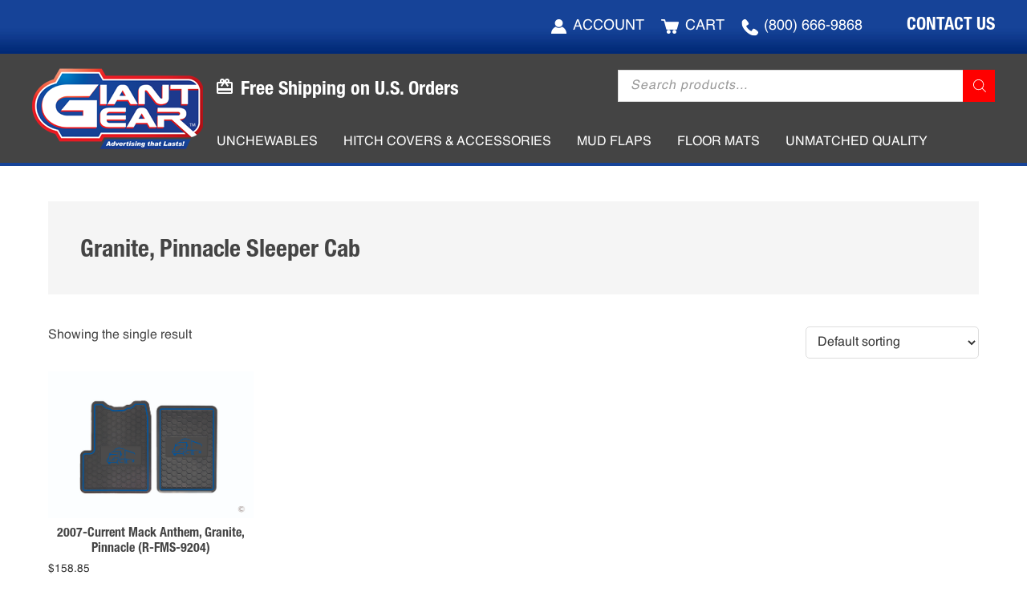

--- FILE ---
content_type: text/css
request_url: https://www.giantgearusa.com/wp-content/cache/min/1/wp-content/themes/Giant-Gear/style.css?ver=1767919360
body_size: 9355
content:
@font-face{font-display:swap;font-family:'Icon';src:url(../../../../../../themes/Giant-Gear/fonts/Icon.eot);src:url('../../../../../../themes/Giant-Gear/fonts/Icon.eot?#iefix') format('embedded-opentype'),url(../../../../../../themes/Giant-Gear/fonts/Icon.woff) format('woff'),url(../../../../../../themes/Giant-Gear/fonts/Icon.ttf) format('truetype'),url('../../../../../../themes/Giant-Gear/fonts/Icon.svg#Icon') format('svg');font-weight:400;font-style:normal}@font-face{font-display:swap;font-family:"Helvetica Neue Bold Condensed";src:url(../../../../../../themes/Giant-Gear/fonts/cbbc177451c9585d9ce65c274ef80c29.eot);src:url("../../../../../../themes/Giant-Gear/fonts/cbbc177451c9585d9ce65c274ef80c29.eot?#iefix") format("embedded-opentype"),url(../../../../../../themes/Giant-Gear/fonts/cbbc177451c9585d9ce65c274ef80c29.woff2) format("woff2"),url(../../../../../../themes/Giant-Gear/fonts/cbbc177451c9585d9ce65c274ef80c29.woff) format("woff"),url(../../../../../../themes/Giant-Gear/fonts/cbbc177451c9585d9ce65c274ef80c29.ttf) format("truetype"),url("../../../../../../themes/Giant-Gear/fonts/cbbc177451c9585d9ce65c274ef80c29.svg#Helvetica Neue Bold Condensed") format("svg")}@font-face{font-display:swap;font-family:'Conv_Helvetica';src:url(../../../../../../themes/Giant-Gear/fonts/Helvetica.eot);src:local('☺'),url(../../../../../../themes/Giant-Gear/fonts/Helvetica.woff) format('woff'),url(../../../../../../themes/Giant-Gear/fonts/Helvetica.ttf) format('truetype'),url(../../../../../../themes/Giant-Gear/fonts/Helvetica.svg) format('svg');font-weight:400;font-style:normal}@font-face{font-display:swap;font-family:'Conv_Helvetica-Bold';src:url(../../../../../../themes/Giant-Gear/fonts/Helvetica-Bold.eot);src:local('☺'),url(../../../../../../themes/Giant-Gear/fonts/Helvetica-Bold.woff) format('woff'),url(../../../../../../themes/Giant-Gear/fonts/Helvetica-Bold.ttf) format('truetype'),url(../../../../../../themes/Giant-Gear/fonts/Helvetica-Bold.svg) format('svg');font-weight:400;font-style:normal}@font-face{font-display:swap;font-family:'Conv_Helvetica-Oblique';src:url(../../../../../../themes/Giant-Gear/fonts/Helvetica-Oblique.eot);src:local('☺'),url(../../../../../../themes/Giant-Gear/fonts/Helvetica-Oblique.woff) format('woff'),url(../../../../../../themes/Giant-Gear/fonts/Helvetica-Oblique.ttf) format('truetype'),url(../../../../../../themes/Giant-Gear/fonts/Helvetica-Oblique.svg) format('svg');font-weight:400;font-style:normal}@font-face{font-display:swap;font-family:'Conv_Helvetica-BoldOblique';src:url(../../../../../../themes/Giant-Gear/fonts/Helvetica-BoldOblique.eot);src:local('☺'),url(../../../../../../themes/Giant-Gear/fonts/Helvetica-BoldOblique.woff) format('woff'),url(../../../../../../themes/Giant-Gear/fonts/Helvetica-BoldOblique.ttf) format('truetype'),url(../../../../../../themes/Giant-Gear/fonts/Helvetica-BoldOblique.svg) format('svg');font-weight:400;font-style:normal}@font-face{font-display:swap;font-family:'Conv_HelveticaNeue-Medium';src:url(../../../../../../themes/Giant-Gear/fonts/HelveticaNeue-Medium.eot);src:local('☺'),url(../../../../../../themes/Giant-Gear/fonts/HelveticaNeue-Medium.woff) format('woff'),url(../../../../../../themes/Giant-Gear/fonts/HelveticaNeue-Medium.ttf) format('truetype'),url(../../../../../../themes/Giant-Gear/fonts/HelveticaNeue-Medium.svg) format('svg');font-weight:400;font-style:normal}article,aside,details,figcaption,figure,footer,header,hgroup,main,nav,section,summary{display:block}audio,canvas,video{display:inline-block}audio:not([controls]){display:none;height:0}[hidden]{display:none}html{font-family:sans-serif;-ms-text-size-adjust:100%;-webkit-text-size-adjust:100%}body{margin:0}a:focus{outline:thin dotted}a:active,a:hover{outline:0}h1{font-size:2em;margin:.67em 0}abbr[title]{border-bottom:1px dotted}b,strong{font-weight:700}dfn{font-style:italic}hr{-moz-box-sizing:content-box;box-sizing:content-box;height:0}mark{background:#ff0;color:#000}code,kbd,pre,samp{font-family:monospace,serif;font-size:1em}pre{white-space:pre-wrap}q{quotes:"\201C" "\201D" "\2018" "\2019"}small{font-size:80%}sub,sup{font-size:75%;line-height:0;position:relative;vertical-align:baseline}sup{top:-.5em}sub{bottom:-.25em}img{border:0}svg:not(:root){overflow:hidden}figure{margin:0}fieldset{border:1px solid silver;margin:0 2px;padding:.35em .625em .75em}legend{border:0;padding:0}button,input,select,textarea{font-family:inherit;font-size:100%;margin:0}button,input{line-height:normal}button,select{text-transform:none}button,html input[type="button"],input[type="reset"],input[type="submit"]{-webkit-appearance:button;cursor:pointer}button[disabled],html input[disabled]{cursor:default}input[type="checkbox"],input[type="radio"]{box-sizing:border-box;padding:0}input[type="search"]{-webkit-appearance:textfield;-moz-box-sizing:content-box;-webkit-box-sizing:content-box;box-sizing:content-box}input[type="search"]::-webkit-search-cancel-button,input[type="search"]::-webkit-search-decoration{-webkit-appearance:none}button::-moz-focus-inner,input::-moz-focus-inner{border:0;padding:0}textarea{overflow:auto;vertical-align:top}table{border-collapse:collapse;border-spacing:0}*,input[type="search"]{-webkit-box-sizing:border-box;-moz-box-sizing:border-box;box-sizing:border-box}.clearfix:before,.entry:before,.entry-content:before,.footer-widgets:before,.nav-primary:before,.nav-secondary:before,.pagination:before,.site-container:before,.site-footer:before,.site-header:before,.site-inner:before,.wrap:before{content:" ";display:table}.clearfix:after,.entry:after,.entry-content:after,.footer-widgets:after,.nav-primary:after,.nav-secondary:after,.pagination:after,.site-container:after,.site-footer:after,.site-header:after,.site-inner:after,.wrap:after,.clear{clear:both;content:" ";display:table}html{font-size:62.5%}body{color:#444;font-family:'Conv_Helvetica';font-size:16px;font-size:1.6rem;font-weight:400;line-height:1.4}::-moz-selection{background-color:#333;color:#fff}::selection{background-color:#333;color:#fff}a{color:#333;font-weight:400;text-decoration:none}a:hover{color:#0ebfe9}p{margin:0 0 15px;margin:0 0 1.5rem;padding:0}ol,ul{margin:0;padding:0}blockquote,blockquote::before{color:#999}blockquote{margin:40px;margin:4rem}blockquote::before{content:"\201C";display:block;font-size:30px;font-size:3rem;height:0;left:-20px;position:relative;top:-10px}.entry-content code{background-color:#333}cite{font-style:normal}.button{transition-duration:0.3s;transition-property:background;transition-timing-function:linear}h1,h2,h3,h4,h5,h6{color:#444;font-family:"Helvetica Neue Bold Condensed";font-style:normal;-webkit-font-smoothing:antialiased;font-weight:400;line-height:1.2;margin:0 0 15px;margin:0 0 1.5rem}h1{font-size:30px;font-size:3rem}h2{font-size:28px;font-size:2.8rem}h3{font-size:24px;font-size:2.4rem}h4{font-size:36px;font-size:3.6rem}h5{font-size:30px;font-size:3rem}h6{font-size:24px;font-size:2.4rem}embed,iframe,img,object,video,.wp-caption{max-width:100%}img{height:auto}.featured-content img,.gallery img{width:auto}input,select,textarea{background-color:#fff;border:1px solid #ddd;border-radius:5px;color:#333;padding:10px;padding:1rem;width:100%}input:focus,textarea:focus{border:1px solid #333;outline:none}::-moz-placeholder{color:#999;opacity:1}::-webkit-input-placeholder{color:#999}button,input[type="button"],input[type="reset"],input[type="submit"],.button,.entry-content .button{background-color:#333;border:none;box-shadow:none;color:#fff;cursor:pointer;font-weight:300;padding:16px 24px;padding:1.6rem 2.4rem;text-transform:uppercase;width:auto}button:hover,input:hover[type="button"],input:hover[type="reset"],input:hover[type="submit"],.button:hover,.entry-content .button:hover{background-color:#0ebfe9}input[type="search"]::-webkit-search-cancel-button,input[type="search"]::-webkit-search-results-button{display:none}table{border-collapse:collapse;border-spacing:0;line-height:2;margin-bottom:40px;margin-bottom:4rem;width:100%}tbody{border-bottom:1px solid #ddd}th,td{text-align:left}th{font-weight:700;text-transform:uppercase}td{border-top:1px solid #ddd;padding:6px 0;padding:.6rem 0}.wrap{margin:0 auto;max-width:1160px}.site-inner{clear:both}.minimum-landing .site-inner{margin:40px auto;margin:4rem auto;padding:60px 60px 20px;padding:6rem 6rem 2rem;width:800px}.content{float:left;width:720px}.sidebar-content .content{float:right}.full-width-content .content{width:100%}.avatar{float:left}.alignleft .avatar{margin-right:24px;margin-right:2.4rem}.alignright .avatar{margin-left:24px;margin-left:2.4rem}.author-box .avatar{height:72px;margin-right:24px;margin-right:2.4rem;width:72px}.entry-comments .avatar{height:48px;width:48px}.search-form input[type="submit"]{border:0;clip:rect(0,0,0,0);height:1px;margin:-1px;padding:0;position:absolute;width:1px}.search-form{overflow:hidden;padding:3px;padding:.3rem;width:100%}img.centered,.aligncenter{display:block;margin:0 auto 24px;margin:0 auto 2.4rem}img.alignnone{margin-bottom:12px;margin-bottom:1.2rem}.alignleft{float:left;text-align:left}.alignright{float:right;text-align:right}a.alignleft,img.alignleft,.wp-caption.alignleft{margin:0 24px 24px 0;margin:0 2.4rem 2.4rem 0}a.alignright,img.alignright,.wp-caption.alignright{margin:0 0 24px 24px;margin:0 0 2.4rem 2.4rem}a.alignleft,a.alignright{border:none}.wp-caption-text{text-align:center}.widget-area{word-wrap:break-word}.widget_calendar table{width:100%}.widget_calendar td,.widget_calendar th{text-align:center}.breadcrumb{margin-bottom:40px;margin-bottom:4rem}.archive-description,.author-box{background-color:#f5f5f5}.archive-description{margin-bottom:40px;margin-bottom:4rem;padding:40px 40px 16px;padding:4rem 4rem 1.6rem}.author-box{margin-bottom:40px;margin-bottom:4rem;padding:40px;padding:4rem}.single .author-box{margin-bottom:60px;margin-bottom:6rem}.author-box-title{margin-bottom:4px;margin-bottom:.4rem}.author-box p{margin-bottom:0}.author-box .avatar{margin-right:24px;margin-right:2.4rem}.entry-title{line-height:1}.entry-title a,.sidebar .widget-title a{border:none}.widget-title{margin-bottom:24px;margin-bottom:2.4rem}.sidebar .widget-title a{border:none}.archive-title{margin-bottom:24px;margin-bottom:2.4rem}div.gform_wrapper input[type="email"],div.gform_wrapper input[type="text"],div.gform_wrapper textarea,div.gform_wrapper .ginput_complex label{padding:16px;padding:1.6rem}div.gform_wrapper .ginput_complex label{padding:0}div.gform_wrapper li,div.gform_wrapper form li{margin:16px 0 0;margin:1.6rem 0 0}.site-header{z-index:999;width:100%;background:#444;border-bottom:4px solid #164398}.site-header .wrap{max-width:1200px}.title-area{float:left;padding:18px 0 0;padding:1.8rem 0 0;width:220px}.header-image .title-area{padding:0}.site-title{line-height:1;margin:0;text-transform:uppercase}.site-title a,.site-title a:hover{border:none}.site-description{line-height:1.2;margin:0}.header-full-width .title-area,.header-full-width .site-title{width:100%}.site-header .widget-area{float:right;text-align:left;width:970px;color:#fff;font-family:"Helvetica Neue Bold Condensed";padding-top:20px}.site-header .search-form{float:right;margin-top:10px;margin-top:1rem}.genesis-nav-menu{clear:both;line-height:1.5;width:100%}.genesis-nav-menu .menu-item{display:inline-block;text-align:left}.genesis-nav-menu a{border:none;color:#fff;display:block;font-size:16px;font-size:1.6rem;padding:14px 13px 20px 13px;padding:1.4rem 1.3rem 2rem 1.3rem;position:relative;font-family:'Conv_Helvetica'}.genesis-nav-menu a:hover,.genesis-nav-menu .current-menu-item>a,.genesis-nav-menu .sub-menu .current-menu-item>a:hover{color:#0ebfe9}.genesis-nav-menu>.menu-item>a{text-transform:uppercase}.genesis-nav-menu>.menu-item:first-child>a{padding-left:0}.genesis-nav-menu>.menu-item:last-child>a{padding-right:0}.genesis-nav-menu .sub-menu{left:-9999px;letter-spacing:0;opacity:0;position:absolute;-webkit-transition:opacity .4s ease-in-out;-moz-transition:opacity .4s ease-in-out;-ms-transition:opacity .4s ease-in-out;-o-transition:opacity .4s ease-in-out;transition:opacity .4s ease-in-out;width:200px;z-index:99}.genesis-nav-menu .sub-menu a{background-color:#fff;border:1px solid #eee;border-top:none;padding:16px 20px;padding:1.6rem 2rem;position:relative;width:200px}.genesis-nav-menu .sub-menu .sub-menu{margin:-54px 0 0 159px}.genesis-nav-menu .menu-item:hover{position:static}.genesis-nav-menu .menu-item:hover>.sub-menu{left:auto;opacity:1}.genesis-nav-menu>.first>a{padding-left:0}.genesis-nav-menu>.last>a{padding-right:0}.genesis-nav-menu>.right{display:inline-block;float:right;list-style-type:none;padding:20px 0;padding:2rem 0;text-transform:uppercase}.genesis-nav-menu>.right>a{display:inline;padding:0}.genesis-nav-menu>.rss>a{margin-left:48px;margin-left:4.8rem}.genesis-nav-menu>.search{padding:6px 0 0;padding:.6rem 0 0}.nav-primary{background-color:#333}.nav-primary a,.nav-primary .genesis-nav-menu .sub-menu a{color:#fff}.nav-primary .genesis-nav-menu .sub-menu a{background-color:#333;border:1px solid #444;border-top:none}.nav-primary .sub-menu a:hover{color:#0ebfe9}#responsive-menu-icon{cursor:pointer;display:none}#responsive-menu-icon::before{-webkit-font-smoothing:antialiased;color:#333;content:"\e00e  MENU";font-family:'Icon';font-size:16px;font-size:1.6rem;font-style:normal;font-variant:normal;font-weight:400;line-height:1;margin:0 auto;speak:none;text-transform:none}.c-hamburger{display:none;position:relative;overflow:hidden;margin:0;padding:0;width:60px;height:50px;font-size:0;text-indent:-9999px;appearance:none;box-shadow:none;border-radius:none;border:none;cursor:pointer;transition:background 0.3s;float:right}.c-hamburger:focus{outline:none}.c-hamburger span{display:block;position:absolute;top:23px;left:14px;right:14px;height:5px;background:#fff}.c-hamburger span::before,.c-hamburger span::after{position:absolute;display:block;left:0;width:100%;height:5px;background-color:#fff;content:""}.c-hamburger span::before{top:-10px}.c-hamburger span::after{bottom:-10px}.c-hamburger--htx{background-color:red}.c-hamburger--htx span{transition:background 0s 0.3s}.c-hamburger--htx span::before,.c-hamburger--htx span::after{transition-duration:0.3s,0.3s;transition-delay:0.3s,0s}.c-hamburger--htx span::before{transition-property:top,transform}.c-hamburger--htx span::after{transition-property:bottom,transform}.c-hamburger--htx.is-active{background-color:#cb0032}.c-hamburger--htx.is-active span{background:none}.c-hamburger--htx.is-active span::before{top:0;transform:rotate(45deg)}.c-hamburger--htx.is-active span::after{bottom:0;transform:rotate(-45deg)}.c-hamburger--htx.is-active span::before,.c-hamburger--htx.is-active span::after{transition-delay:0s,0.3s}.entry{margin-bottom:40px;margin-bottom:4rem}.entry-content ol,.entry-content p,.entry-content ul,.quote-caption{margin-bottom:15px;margin-bottom:1.5rem}.entry-content ol,.entry-content ul{margin-left:40px;margin-left:4rem}.entry-content ol li{list-style-type:decimal}.entry-content ul li{list-style-type:disc}.entry-content ol ol,.entry-content ul ul{margin-bottom:0}.entry-header .entry-meta{margin-bottom:24px;margin-bottom:2.4rem}.entry-comments-link::before{content:"\2014";margin:0 6px 0 2px;margin:0 .6rem 0 .2rem}.entry-categories,.entry-tags{display:block}.pagination{clear:both;margin:40px 0;margin:4rem 0}.pagination li{display:inline}.pagination li a{background-color:#333;border:none;border-radius:3px;color:#fff;cursor:pointer;display:inline-block;font-size:14px;font-size:1.4rem;font-weight:300;padding:8px 12px;padding:.8rem 1.2rem}.pagination li a:hover,.pagination li.active a{background-color:#0ebfe9}.comment-respond,.entry-comments,.entry-pings{margin-bottom:60px;margin-bottom:6rem}.comment-content{clear:both}.entry-comments .comment-author{margin-bottom:0}.comment-respond input[type="email"],.comment-respond input[type="text"],.comment-respond input[type="url"]{width:50%}.comment-respond label{display:block;margin-right:12px;margin-right:1.2rem}.comment-list li,.ping-list li{list-style-type:none}.comment-list li{margin-top:24px;margin-top:2.4rem;padding:32px;padding:3.2rem}.comment-list li li{margin-right:-32px;margin-right:-3.2rem}li.comment{background-color:#f5f5f5;border:2px solid #fff;border-right:none}.comment .avatar{margin:0 16px 24px 0;margin:0 1.6rem 2.4rem 0}.entry-pings .reply{display:none}.form-allowed-tags{background-color:#f5f5f5;padding:24px;padding:2.4rem}.sidebar{float:right;margin-top:10px;margin-top:1rem;width:30%}.sidebar-content .sidebar{float:left}.sidebar img{margin-bottom:15px;margin-bottom:1.5rem}.sidebar p:last-child,.sidebar .featured-content img{margin-bottom:0}.sidebar li{list-style-type:none;margin-bottom:6px;margin-bottom:.6rem;word-wrap:break-word}.sidebar ul>li:last-child{margin-bottom:0}.sidebar .widget{margin-bottom:40px;margin-bottom:4rem}.archive.woocommerce-page .site-inner .sidebar .widget-title{text-align:left!important;font-size:22px!important}.archive.woocommerce #primary.content-area{float:right;width:70%}.footer-widgets{clear:both;color:#fff;background-color:#444;font-size:14px}.footer-widgets .wrap{padding:40px 0 16px;padding:4rem 0 1.6rem}.footer-widgets-1{width:100%}.footer-widgets li{list-style-type:none;margin-bottom:6px;margin-bottom:.6rem;word-wrap:break-word}.site-footer{background-color:#333;padding:60px 0;padding:6rem 0;text-align:center}.screen-reader-text,.screen-reader-text span,.screen-reader-shortcut{position:absolute!important;clip:rect(0,0,0,0);height:1px;width:1px;border:0;overflow:hidden}.screen-reader-text:focus,.screen-reader-shortcut:focus,.genesis-nav-menu .search input[type="submit"]:focus,.widget_search input[type="submit"]:focus{clip:auto!important;height:auto;width:auto;display:block;font-size:1em;font-weight:700;padding:15px 23px 14px;color:#333;background:#fff;z-index:100000;text-decoration:none;box-shadow:0 0 2px 2px rgba(0,0,0,.6)}.more-link{position:relative}.menu .menu-item:focus{position:static}.menu .menu-item>a:focus+ul.sub-menu,.menu .menu-item.sf-hover>ul.sub-menu{left:auto;opacity:1}.genesis-skip-link{margin:0}.genesis-skip-link li{height:0;width:0;list-style:none}:focus{color:#333;outline:#ccc solid 1px}#header-top{color:#fff;font-size:18px;text-align:right;background-image:url(../../../../../../themes/Giant-Gear/images/header-top-bg.jpg);background-repeat:repeat-x;background-size:cover;padding:14px 0}#header-top .wrap{max-width:1200px}#header-top a{color:#fff}#header-top ul li{list-style-type:none;display:inline-block;padding-left:16px}#header-top ul li img{float:left;margin-right:7px;position:relative;top:4px}#header-top ul li:first-child{padding-left:0}#header-top ul li:last-child{font-family:"Helvetica Neue Bold Condensed";font-size:22px;padding-left:50px}#header-top ul li:last-child img{top:8px}.site-header .widget-area .panel-grid.panel-no-style:first-child{margin-bottom:10px!important}.site-header .widget-area .panel-grid.panel-no-style .panel-grid-cell:first-child{font-size:24px;position:relative;top:6px}.site-header .widget-area .panel-grid.panel-no-style .panel-grid-cell:first-child img{position:relative;top:5px;float:left;margin-right:10px}body .dgwt-wcas-no-submit .dgwt-wcas-sf-wrapp input[type="search"].dgwt-wcas-search-input{padding:10px 40px 10px 15px}body .dgwt-wcas-no-submit .dgwt-wcas-ico-magnifier{height:16px;max-height:16px;max-width:16px;left:inherit;right:11px;opacity:1;fill:#fff;background:red;width:40px;z-index:9}body .dgwt-wcas-preloader{height:100%;position:absolute;right:0;top:0;width:40px;z-index:1;background:red}body .dgwt-wcas-sf-wrapp input[type="search"].dgwt-wcas-search-input{border-radius:0;color:#777;letter-spacing:1px;font-size:16px;font-family:'Conv_Helvetica-Oblique'}#hero{position:relative;line-height:0}#hero img{width:100%}#hero .wrap{position:absolute;top:50%;left:0;transform:translateY(-50%);-webkit-transform:translateY(-50%);-ms-transform:translateY(-50%);text-align:left;line-height:1.1;max-width:inherit;padding-left:calc((100% - 1200px) / 2);font-family:'Conv_Helvetica-Oblique';font-size:28px;color:#444}#hero .wrap h1{max-width:520px;font-size:54px;color:#444;line-height:1}.guarantte-panel{font-family:'Conv_Helvetica-Oblique';text-align:center;font-size:28px;max-width:790px;margin:0 auto;line-height:1.2}.guarantte-panel strong{font-family:'Conv_Helvetica-BoldOblique';font-weight:400}.site-inner .widget-title{font-size:52px;color:#444;text-transform:uppercase;padding-top:25px;text-align:center;margin-bottom:5px}.categories-panel{padding-bottom:65px}.categories-panel .widget_siteorigin-panels-builder{max-width:980px;margin:0 auto}.categories-panel .so-widget-sow-image{position:relative}.categories-panel .so-widget-sow-image h3.widget-title{font-family:'Conv_Helvetica';font-weight:700;font-size:18px;text-align:center;position:absolute;top:15px;left:0;width:100%;padding:0 15% 0 15%;color:#fff}body .so-widget-sow-image img{border-radius:4px;box-shadow:0 12px 15px -5px rgba(0,0,0,.6)}.vehicle-make-panel{max-width:940px;margin:0 auto}.btn{display:inline-block;width:220px;padding:15px 0;text-align:center;color:#164398;font-size:20px;font-family:'Conv_HelveticaNeue-Medium';box-shadow:-1px 2px 8px 0 rgba(0,0,0,.3);margin-right:20px;margin-bottom:20px;border-radius:4px}.vehicle-make-panel .btn:nth-of-type(4n+4){margin-right:0}.blue-quality-panel{color:#fff;padding-bottom:50px}.blue-quality-panel .widget-title{color:#fff}.blue-quality-panel .sow-features-feature h5{color:#fff;font-size:26px;font-weight:400;font-family:'Conv_Helvetica'}.blue-quality-panel .sow-features-list .sow-features-feature.sow-features-feature-last-row:first-child{width:31.33%!important}.blue-quality-panel .sow-features-list .sow-features-feature.sow-features-feature-last-row:nth-child(2){width:36.33%!important}.blue-quality-panel .sow-features-list .sow-features-feature.sow-features-feature-last-row:last-child{width:32.33%!important}.blue-quality-panel .sow-features-list .sow-features-feature.sow-features-feature-last-row:first-child .sow-icon-container{width:100px}.blue-quality-panel .sow-features-list .sow-features-feature.sow-features-feature-last-row:nth-child(2) .sow-icon-container{width:126px}.blue-quality-panel .sow-features-list .sow-features-feature.sow-features-feature-last-row:last-child .sow-icon-container{width:110px}.dealer-panel{color:#444;font-size:16px;font-family:'Conv_Helvetica';width:915px;margin:0 auto}.dealer-panel a{color:#444;font-size:18px}.dealer-panel img{box-shadow:0 12px 15px -5px rgba(0,0,0,.6)}.dealer-panel h4{font-size:26px;font-family:'Conv_Helvetica'}.dealer-panel h4 strong{font-family:'Conv_Helvetica-Bold';font-weight:400}.dealer-panel .button{background:red;color:#fff;text-transform:uppercase;font-size:20px;padding:6px 35px;font-family:"Helvetica Neue Bold Condensed";display:inline-block;margin-top:10px}.dealer-panel .fas{font-size:22px}.phone{margin-right:50px}.footer-widgets-1{font-size:14px}.footer-widgets-1 #menu-footer-menu li{display:inline-block;border-right:1px solid #666}.footer-widgets-1 #menu-footer-menu li:last-child{border:0}.footer-widgets-1 #menu-footer-menu li a{color:#fff;padding:0 14px;text-transform:uppercase;line-height:12px;font-size:14px;display:block}.footer-social{text-align:center}.footer-social a{margin:0 15px;display:inline-block}.footer-social a img{margin-bottom:0}.footer-social p{margin-bottom:0}#page-title{background:#f0f0f0;padding:50px 0;text-align:center;margin-bottom:45px}#page-title .entry-title{font-size:70px;margin-bottom:0}hr{border-top:0;border-left:0;border-right:0;border-bottom:1px solid #e2e2e2}.giantgear-difference{color:#fff;font-size:28px;padding-bottom:55px}.giantgear-difference .widget-title{padding-top:50px;color:#fff;margin-bottom:15px}#tablepress-1{color:#444;font-size:20px}body .tablepress thead th{color:#fff;text-align:center;background-color:#969696}body .tablepress thead th.column-2{background-color:#ff0201}th.column-1{background:transparent!important}body .tablepress thead th.column-4{padding:0 30px}body .tablepress thead th.column-2,body .tablepress thead th.column-3{border-right:1px solid #e1e1e1}.tablepress tbody td{vertical-align:middle;text-align:center}.tablepress tbody td.column-1{text-align:left;padding-left:25px}.tablepress .odd td{background-color:#f0f0f0}.tablepress tbody td,.tablepress tfoot th{border-top:1px solid #e1e1e1;border-right:1px solid #e1e1e1}.search-panel{max-width:1080px;margin:-30px auto 45px;padding:0 45px 30px 45px;position:relative;box-shadow:0 2px 7px 3px rgba(0,0,0,.5);border-radius:4px}.site-inner .search-panel h3.widget-title{color:#fff;font-size:30px;margin-bottom:10px;padding-top:9px}.search-panel select{padding:10px 0 10px 25px;color:#000;font-size:16px;width:250px;margin-right:15px;display:inline-block;border-radius:0}.search-panel input[type="button"],.search-panel input[type="submit"]{background:red;color:#fff;text-transform:uppercase;font-size:20px;padding:10px 35px;border-radius:0}body .variations td{width:100%;display:block}body .variable-item:not(.radio-variable-item){width:190px!important;height:auto!important;margin:4px 8px 4px 3px!important}body .variable-item.color-variable-item:not(.radio-variable-item){width:30px!important;height:30px!important}body.woo-variation-swatches-stylesheet-enabled .variable-items-wrapper{max-height:525px;overflow-y:scroll}.woo-variation-swatches-stylesheet-enabled .variable-items-wrapper .variable-item:not(.radio-variable-item).selected,.woo-variation-swatches-stylesheet-enabled .variable-items-wrapper .variable-item:not(.radio-variable-item).selected:hover{box-shadow:0 0 0 2px #ff0201!important}.single-product .site-inner{margin-top:35px}body.woocommerce #content div.product div.images,body.woocommerce div.product div.images,body.woocommerce-page #content div.product div.images,body.woocommerce-page div.product div.images{width:42%;max-width:485px;text-align:center}body .woocommerce-product-gallery__image:first-child{box-shadow:0 0 9px 0 rgba(0,0,0,.5);margin-bottom:40px}body.woocommerce-page div.product div.summary,body.woocommerce div.product div.summary{width:54%}body.woocommerce div.product .product_title{font-size:44px}.woocommerce-product-details__short-description ul{margin-left:30px}.woocommerce-product-details__short-description{border-top:1px solid #b7b7b7;border-bottom:1px solid #b7b7b7;padding:20px 0 0;margin-bottom:20px}body.woocommerce div.product form.cart div.quantity{position:relative}body.woocommerce div.product form.cart div.quantity::before{display:inline-block;font-size:32px;content:"SELECT QUANTITY";position:relative;font-family:"Helvetica Neue Bold Condensed";margin-right:10px;top:7px}body.woocommerce div.product form.cart .button{float:none;width:100%;max-width:650px;padding:26px 10px;font-size:27px;letter-spacing:1px;margin-top:35px;background:#ff0201}.single_variation_wrap{position:relative;margin-top:28px}#wholesale-text{top:7px;right:50px;font-size:17px;color:#444;position:absolute;width:220px;line-height:1.3}body .woocommerce .quantity .qty{padding:12px 8px}.tinv-wraper.tinv-wishlist{margin-top:12px;text-align:center}.tinv-wraper.tinv-wishlist a{text-decoration:underline}body.woocommerce div.product form.cart .variations label,body .wapf-field-label span{font-family:"Helvetica Neue Bold Condensed";font-weight:400;font-size:32px;text-transform:uppercase}#dealer-section{margin-top:30px;border-bottom:1px solid #b7b7b7;padding:0 0 20px}#dealer-section h5{font-size:24px}body.woocommerce div.product .woocommerce-tabs ul.tabs li a{display:inline-block;padding:.5em 0;font-weight:400;color:#444;text-decoration:none;font-size:25px;font-family:"Helvetica Neue Bold Condensed"}body.woocommerce div.product .woocommerce-tabs ul.tabs li{border:0 solid #d3ced2;background-color:#fff;margin:0 -5px;padding:0 1em}body.woocommerce div.product .woocommerce-tabs ul.tabs li.active{border-top:1px solid #aaa;border-left:1px solid #aaa;border-right:1px solid #aaa}body.woocommerce-page div.product .woocommerce-tabs,body.woocommerce div.product .woocommerce-tabs{clear:both;margin-top:6rem}.woocommerce-Tabs-panel>h2{display:none}.page-template-page_artwork .content{width:855px;float:right}.page-template-page_artwork .sidebar{width:280px;float:left}body .widget_woof_widget .widget-title{font-size:30px;text-align:left;padding:0}body .woof_list input{width:auto;opacity:0}body .woof_list .woof_childs_list_li{margin-top:35px!important;font-family:"Helvetica Neue Bold Condensed";text-transform:uppercase}body .woof_list .woof_childs_list_li ul li{font-family:'Conv_Helvetica';text-transform:capitalize}body .woof_list .woof_childs_list_li .woof_childs_list_li{margin-top:0px!important}body .woof_list .woof_term_15{display:none}.artwork-panel-one{max-width:1064px;font-size:28px;padding:20px 0 25px;margin:0 auto}#artwork.blue-quality-panel{padding:57px 0 30px}#artwork.blue-quality-panel .sow-features-list .sow-features-feature .sow-icon-container .sow-icon-image{width:102px;height:106px}body .woocommerce-loop-product__title{text-align:center}body .woocommerce ul.products li.product a img{margin-bottom:0}body #fancybox-content{border:8px solid #ff0201}body #fancybox-close{top:0;right:0;width:33px;height:33px;background:url(../../../../../../themes/Giant-Gear/images/close-btn.jpg)}body .woof_checkbox_label_selected{border-bottom:5px solid #ff0201}.category-page .search-panel{margin-top:-75px}.category-page .blue-quality-panel{color:#444;max-width:1120px;margin:0 auto}.category-page .blue-quality-panel .sow-features-feature h5{color:#444;margin-top:50px!important}.category-page .sow-features-list .sow-features-feature .sow-icon-container .sow-icon-image{width:115px!important;height:117px!important}.category-page .vehicle-make-panel{width:785px;margin:0 auto;text-align:center}.category-page .vehicle-make-panel .btn:nth-of-type(4n+4){margin-right:20px}.category-page .vehicle-make-panel .btn:nth-of-type(3n+3){margin-right:0}.category-page .breadcrumb-panel{max-width:1085px;margin:0 auto}.category-page .category-info-panel{max-width:730px;margin:0 auto;font-size:16px}.category-page .category-info-panel h3{font-size:54px;color:#444}.category-page .site-inner .dealership-panel .widget_siteorigin-panels-builder,.sub-category-page .site-inner .dealership-panel .widget_siteorigin-panels-builder{max-width:785px;margin:0 auto;color:#fff;padding:45px 0 35px}.category-page .dealership-panel h3,.sub-category-page .dealership-panel h3{color:#fff;font-size:26px}.category-page .dealership-panel h3 a,.sub-category-page .dealership-panel h3 a{color:#32C4E9}.category-page .dealership-panel .btn,.sub-category-page .dealership-panel .btn{font-size:19px;color:#fff;background:#ff0201;text-transform:uppercase;padding:6px 36px;width:auto;margin-top:15px}.category-page .entry{margin-bottom:0}.artwork-page .woocommerce .products .star-rating,.artwork-page .woocommerce ul.products li.product .price,.artwork-page .woocommerce ul.products li.product .button{display:none}.sub-category-page .entry{margin-bottom:0}.sub-category-page .breadcrumb{margin-bottom:0}.sub-category-page #page-title{margin-bottom:20px}.sub-category-page .cta-panel{padding:25px 0 30px;text-align:center;margin:0 auto;font-size:24px}.sub-category-page .cta-panel .panel-grid-cell .widget-title{color:#444;font-size:48px;margin-bottom:15px}.subcategory-tab-panel{position:relative}.subcategory-tab-panel:before{content:"";display:block;width:100%;height:1px;background:#aaa;position:absolute;left:0;top:66px;z-index:9}.subcategory-tab-panel .sow-tabs-title{font-size:26px;font-family:"Helvetica Neue Bold Condensed";color:#444!important;text-transform:capitalize!important}.subcategory-tab-panel h3{font-size:54px;padding:15px 0 20px}.subcategory-tab-panel h4,.subcategory-tab-panel h5{font-family:'Conv_Helvetica';display:inline-block}.subcategory-tab-panel h4{font-size:28px;font-weight:700;color:#164398}.subcategory-tab-panel h5{font-size:26px;color:#444;border-right:1px solid #444;padding-right:20px;margin-right:20px}.subcategory-tab-panel .sow-tabs .sow-tabs-tab-container .sow-tabs-tab .sow-tabs-title{padding-bottom:8px;border-bottom:6px solid #fff}.subcategory-tab-panel .sow-tabs .sow-tabs-tab-container .sow-tabs-tab.sow-tabs-tab-selected{position:relative;z-index:99}.subcategory-tab-panel .sow-tabs .sow-tabs-tab-container .sow-tabs-tab.sow-tabs-tab-selected .sow-tabs-title{padding-bottom:8px;border-bottom:6px solid #ff0201}.subcategory-tab-panel .woocommerce.columns-3 ul.products li.product{text-align:center;margin-bottom:15px}.subcategory-tab-panel .woocommerce.columns-3 ul.products li.product a.fancybox.image{box-shadow:-1px 2px 8px 0 rgba(0,0,0,.3);display:block;margin-bottom:12px}.subcategory-tab-panel .woocommerce-loop-product__title,.subcategory-tab-panel .woocommerce ul.products li.product .price,.subcategory-tab-panel .woocommerce ul.products li.product .button{font-size:20px}.subcategory-tab-panel .woocommerce ul.products li.product .price{color:#444}.subcategory-tab-panel .button{font-family:"Helvetica Neue Bold Condensed";background:#164398!important;color:#fff!important;padding:20px 87px!important;font-weight:400!important;letter-spacing:1px}body .woocommerce .star-rating span::before,body.woocommerce .star-rating span::before{color:#ffc700}body .subcategory-tab-panel .woocommerce ul.products li.product .star-rating{margin:10px auto;width:7.4em;font-size:1.2em;letter-spacing:8px}.subcategory-tab-panel .sow-tabs-panel .panel-layout .panel-grid .siteorigin-panels-stretch{border-top:1px solid #b0b0b0;padding-top:35px}.single-product .sidebar{display:none}.sub-category-page .sow-tabs .sow-tabs-panel-container .sow-tabs-panel{padding:30px 30px 0 35px}#product-search{margin-bottom:20px}#product-search li{list-style-type:none;display:inline-block;width:25%;text-align:center}#product-search li h4{font-size:18px}#product-search li h4 a:hover{color:#333}.page-template-page_search .button{font-family:"Helvetica Neue Bold Condensed";display:inline-block;color:#515151;background-color:#ebe9eb;font-weight:700;margin-bottom:35px;letter-spacing:1px}.pum-content .gform_wrapper .gform_footer input.button,.pum-content .gform_wrapper .gform_footer input[type="submit"]{background:red;color:#fff;text-transform:uppercase;font-size:20px;padding:10px 35px;border-radius:0}.pum-content .gform_wrapper .gform_footer{text-align:center}body .pum-theme-1438 .pum-container,body .pum-theme-lightbox .pum-container{border:8px solid #164398}.woo-variation-swatches.wvs-show-label .variations th .woo-selected-variation-item-name{display:none!important}@media only screen and (min-width:1400px){.search-panel{margin:-30px auto 0}}@media only screen and (min-width:1700px){.search-panel{margin:-60px auto 0}}@media only screen and (max-width:1179px){.wrap,.site-header .wrap,#header-top .wrap{max-width:960px}#header-top{font-size:17px}#header-top ul li:last-child{font-size:20px}.title-area{width:135px}.site-header .widget-area{width:810px}.genesis-nav-menu a{font-size:14px;font-size:1.4rem;padding:14px 6px 20px 6px;padding:1.4rem .6rem 2rem .6rem}.site-header .widget-area .panel-grid.panel-no-style .panel-grid-cell:first-child{font-size:21px}#hero .wrap{padding-left:calc((100% - 980px) / 2);font-size:20px}#hero .wrap h1{max-width:380px;font-size:38px}.site-inner .search-panel h3.widget-title{font-size:25px}.search-panel select{width:230px}.search-panel input[type="button"]{font-size:14px;padding:14px 20px}.site-inner .widget-title{font-size:38px}.blue-quality-panel .sow-features-feature h5{font-size:19px}.footer-widgets-1{font-size:12px}.footer-widgets-1 #menu-footer-menu li a{padding:0 9px;font-size:12px}.footer-widgets .wrap{padding:30px 0 10px;padding:3rem 0 1rem}.dealer-panel .button{font-size:16px}.content{width:580px}.artwork-panel-one{font-size:20px}body.woocommerce div.product .product_title{font-size:35px}body.woocommerce div.product form.cart div.quantity::before{font-size:25px}body.woocommerce div.product form.cart .button{padding:16px 10px;font-size:17px}body.woocommerce div.product .woocommerce-tabs ul.tabs li a{font-size:18px}#page-title .entry-title{font-size:50px}.breadcrumb{font-size:14px}.subcategory-tab-panel .sow-tabs-title{font-size:20px}.subcategory-tab-panel:before{top:60px}.subcategory-tab-panel h3{font-size:38px;padding:8px 0 20px}.subcategory-tab-panel h5{font-size:22px}.subcategory-tab-panel h4{font-size:24px}.sub-category-page .cta-panel .panel-grid-cell .widget-title{font-size:35px}}@media only screen and (max-width:980px){.wrap,.site-header .wrap,#header-top .wrap{max-width:700px}.site-header{position:relative}.site-header .title-area,.site-header .search-form,.site-header .widget-area,.site-tagline-left,.site-tagline-right{text-align:center}.genesis-nav-menu li,.site-header ul.genesis-nav-menu,.site-tagline-left,.site-tagline-right{float:none}.minimum-landing .site-inner{margin:0;padding:40px 40px 0;padding:4rem 4rem 0}.minimum-landing .site-container{padding:5%}.site-tagline{padding-left:5%;padding-right:5%}#header-top ul li:first-child{padding-right:5px}#header-top{font-size:13px}#header-top ul li:last-child img{top:2px}#header-top ul li:last-child{font-size:15px;padding-left:15px}#header-top ul li img{margin-right:5px;top:0}#header-top ul li{padding-left:10px}.title-area{width:100%;float:none}.site-header .widget-area{width:100%;float:none;padding-top:0;margin-top:10px}.site-header .widget-area .panel-grid.panel-no-style .panel-grid-cell:first-child img{top:14px;float:none}.genesis-nav-menu a{font-size:12px;font-size:1.2rem;padding:14px 3px 20px 3px;padding:1.4rem .3rem 2rem .3rem}.site-header .widget-area .panel-grid.panel-no-style .panel-grid-cell:first-child{margin-bottom:5px!important}#hero .wrap h1{max-width:300px;font-size:24px}#hero .wrap{padding-left:calc((100% - 700px) / 2);font-size:17px}.site-inner .search-panel h3.widget-title{font-size:20px}.search-panel select{width:171px;font-size:14px;margin-right:4px}.search-panel{padding:0 19px 30px 19px;margin:32px auto 45px}.btn{width:158px;padding:10px 0;font-size:17px}.site-inner .widget-title{font-size:34px}.home .blue-quality-panel .sow-features-list .sow-features-feature .sow-icon-container .sow-icon-image{width:47px!important}.blue-quality-panel .sow-features-feature h5{font-size:16px}.dealer-panel{width:100%}.dealer-panel h4{font-size:22px}.guarantte-panel{font-size:25px}.categories-panel .so-widget-sow-image h3.widget-title{font-size:14px}.footer-widgets-1{text-align:center;line-height:2.3}#page-title .entry-title{font-size:42px}#page-title{padding:30px 0}h4{font-size:28px}.giantgear-difference{font-size:20px}#tablepress-1{font-size:15px}.category-page .btn{width:180px}.category-page .vehicle-make-panel{width:100%}.category-page .category-info-panel h3{font-size:42px}.category-page .sow-features-list .sow-features-feature .sow-icon-container .sow-icon-image{width:75px!important;height:95px!important}.category-page .blue-quality-panel .sow-features-feature h5{font-size:18px;font-weight:700}.category-page .blue-quality-panel .sow-features-list .sow-features-feature.sow-features-feature-last-row:nth-child(2) .sow-icon-container{width:90px}.category-page .blue-quality-panel .sow-features-feature h5{margin-top:27px!important}.category-page .search-panel{margin-top:-58px}.category-page .blue-quality-panel{padding-bottom:10px}body .widget_woof_widget .widget-title{font-size:22px}body .woof_list .woof_childs_list_li{margin-top:12px!important}body .woof_checkbox_label{margin-left:0}body .woof_container label{font-size:14px}.dealer-panel a{font-size:14px}body.woocommerce #content div.product div.images,body.woocommerce div.product div.images,body.woocommerce-page #content div.product div.images,body.woocommerce-page div.product div.images{width:34%;margin-right:2%;float:left;max-width:235px}body.woocommerce-page div.product div.summary,body.woocommerce div.product div.summary{width:64%;float:left}body.woocommerce div.product .woocommerce-tabs ul.tabs li a{font-size:15px}.single-product.woocommerce ul.products[class*=columns-] li.product,.single-product.woocommerce-page ul.products[class*=columns-] li.product{width:25%;float:left;clear:none}.single-product.woocommerce ul.products[class*=columns-] li.product:nth-child(2n),.single-product.woocommerce-page ul.products[class*=columns-] li.product:nth-child(2n){float:left}body .variable-item:not(.radio-variable-item){width:129px}#wholesale-text{right:0;font-size:15px;width:180px}body.woocommerce div.product form.cart .variations label{font-size:24px}.subcategory-tab-panel .sow-tabs-title{font-size:16px}.subcategory-tab-panel:before{top:56px}.subcategory-tab-panel h3{font-size:28px}.subcategory-tab-panel h5{font-size:17px;margin-right:7px;padding-right:14px}.subcategory-tab-panel h4{font-size:20px}.subcategory-tab-panel .woocommerce ul.products[class*=columns-] li.product,.subcategory-tab-panel .woocommerce-page ul.products[class*=columns-] li.product{width:32%;clear:none;margin-right:8px}.subcategory-tab-panel .woocommerce ul.products[class*=columns-] li.product:nth-child(2n){float:left}.subcategory-tab-panel .woocommerce ul.products li.product .price{font-size:16px}.subcategory-tab-panel .button{padding:15px 45px!important}.woocommerce ul.products li.product .button{font-size:17px}}@media only screen and (max-width:768px){.sidebar{float:right;margin-top:10px;margin-top:1rem;width:100%}.archive.woocommerce #primary.content-area{float:none;width:100%}}@media only screen and (max-width:730px){.wrap,.site-header .wrap,#header-top .wrap{max-width:95%}.title-area,.content,.footer-widgets-1,.footer-widgets-2,.footer-widgets-3,.minimum-landing .site-inner,.sidebar,.site-header .widget-area,.site-tagline-left,.site-tagline-right{float:none;width:100%}.genesis-nav-menu a{padding:5px 10px;padding:.5rem 1rem}.responsive-menu{display:none}#responsive-menu-icon,.c-hamburger{display:block}.genesis-nav-menu .menu-item{display:block;text-align:left;padding-left:10px}.genesis-nav-menu .sub-menu{left:0;width:100%;opacity:1;position:relative}.genesis-nav-menu .sub-menu a{background-color:transparent;border:0;padding:.6rem 2rem;width:100%}.genesis-nav-menu .sub-menu .sub-menu,.site-header .sub-menu .sub-menu{margin:0}.genesis-nav-menu .sub-menu .sub-menu a{padding-left:4rem}#hero .wrap{padding-left:15px;font-size:15px}#header-top ul li:first-child{padding:0;text-align:center}#header-top{text-align:center}#hero .wrap{max-width:100%;position:relative;top:10px;left:0;transform:none;-webkit-transform:none;-ms-transform:none;text-align:center;line-height:1.1;padding-left:0;font-size:17px}#hero .wrap h1{max-width:325px;font-size:26px;margin:0 auto 10px}.search-panel select{width:100%;font-size:16px;margin:0 auto 10px;float:none}.search-panel{text-align:center}.categories-panel .sow-image-container{display:block!important;text-align:center}.vehicle-make-panel .btn:nth-of-type(4n+4){margin-right:20px}.btn{width:48%;padding:10px 0;font-size:17px;margin-right:4%}.vehicle-make-panel .btn:nth-of-type(2n+2){margin-right:0}.categories-panel .so-widget-sow-image h3.widget-title{font-size:19px}.home .blue-quality-panel .sow-features-list .sow-features-feature .sow-icon-container .sow-icon-image{width:inherit!important}.blue-quality-panel .sow-features-list .sow-features-feature.sow-features-feature-last-row:first-child,.blue-quality-panel .sow-features-list .sow-features-feature.sow-features-feature-last-row:nth-child(2),.blue-quality-panel .sow-features-list .sow-features-feature.sow-features-feature-last-row:last-child{width:100%!important;text-align:center}.blue-quality-panel .sow-features-feature h5{font-size:19px}.dealer-panel a{font-size:14px}.phone{margin-right:20px}.footer-widgets-1{line-height:1.3}.footer-widgets-1 .menu-footer-menu-container{line-height:2.3}.footer-widgets-1 p{text-align:center!important}.site-inner .widget-title{font-size:25px}#tablepress-1{font-size:11px;line-height:1.4}body .so-widget-sow-image img{margin:0 auto}.tablepress img{max-width:22px}.category-page .vehicle-make-panel .btn:nth-of-type(3n+3),.category-page .vehicle-make-panel .btn:nth-of-type(4n+4){margin-right:inherit}.category-page .btn{width:200px;margin:0 auto 20px}.category-page .category-info-panel h3{font-size:30px}body .widget_woof_widget .widget-title{font-size:30px;text-align:center}body .woof_container label{font-size:18px}.site-inner img.alignnone{margin:0 auto 10px;display:block}body.woocommerce #content div.product div.images,body.woocommerce div.product div.images,body.woocommerce-page #content div.product div.images,body.woocommerce-page div.product div.images{width:100%;margin-right:0;float:none;max-width:100%}body.woocommerce-page div.product div.summary,body.woocommerce div.product div.summary{width:100%;float:none}body.woocommerce div.product .product_title{font-size:28px}.single-product.woocommerce ul.products[class*=columns-] li.product,.single-product.woocommerce-page ul.products[class*=columns-] li.product{width:50%;text-align:center}.single-product.woocommerce #reviews #comments h2{font-size:18px}.subcategory-tab-panel h3{font-size:21px}.subcategory-tab-panel h5{font-size:19px;margin-right:0;padding-right:0;display:block;text-align:center;border-right:0}.subcategory-tab-panel h4{font-size:21px;display:block;text-align:center}.subcategory-tab-panel .sow-tabs-title{font-size:13px}.subcategory-tab-panel:before{top:53px}.subcategory-tab-panel .woocommerce ul.products[class*=columns-] li.product{width:100%;margin:0 auto 25px;float:none}.subcategory-tab-panel .woocommerce ul.products[class*=columns-] li.product:nth-child(2n){float:none}.sub-category-page .cta-panel .panel-grid-cell .widget-title{font-size:20px}.sub-category-page .cta-panel{font-size:15px}#page-title .entry-title{font-size:28px}}@media only screen and (max-width:415px){.header-image .site-header .title-area .site-title a{background-size:contain!important}}.wapf-swatch--color{border:solid 1px #999;border-radius:5px;padding:1px}.postid-22111 table.variations{display:none!important}.single-product div.product div.images .flex-control-thumbs{height:132px}.archive.term-unchewables .taxonomy-archive-description{background:url(/wp-content/uploads/2022/08/unchewable_logo.png) center center no-repeat;background-size:contain}.archive.term-unchewables .taxonomy-archive-description h1{text-indent:-9999px}

--- FILE ---
content_type: text/css
request_url: https://www.giantgearusa.com/wp-content/cache/min/1/wp-content/plugins/woocommerce-products-filter/ext/by_author/css/by_author.css?ver=1767919360
body_size: -257
content:
.woof_authors li{margin-top:7px!important;list-style-type:none!important}ul.woof_authors{margin:0!important;padding:0!important}

--- FILE ---
content_type: text/css
request_url: https://www.giantgearusa.com/wp-content/cache/min/1/wp-content/plugins/woocommerce-products-filter/ext/sections/css/sections.css?ver=1767919360
body_size: -30
content:
.woof_redraw_zone label.woof_section_tab_label{display:block;padding:6px 12px;margin-right:.2rem;cursor:pointer;background:#fff;border:2px solid #ccc;margin-bottom:2px;font-weight:400;transition:background ease 0.2s;width:100%;float:left}.woof_redraw_zone .woof_section_tab{width:100%;padding:3px;background:#fff;height:1px;overflow:hidden;opacity:0;transition:all 0.5s ease-in-out}.woof_redraw_zone input[name="woof_section_tabs"]{display:none}.woof_redraw_zone input[name="woof_section_tabs"]:checked+label.woof_section_tab_label{font-weight:700}label.woof_section_tab_label span{transition:transform .5s ease-in-out;display:inline-block;float:right;font-weight:bolder}.woof_redraw_zone input[name="woof_section_tabs"]:checked+label.woof_section_tab_label span{transform:rotate(45deg)}.woof_redraw_zone input[name="woof_section_tabs"]:checked+label.woof_section_tab_label+.woof_section_tab{height:auto;opacity:1;transition:all 0.5s ease-in-out;overflow:inherit}

--- FILE ---
content_type: application/javascript
request_url: https://www.giantgearusa.com/wp-content/themes/Giant-Gear/js/custom.js?ver=6.9
body_size: -316
content:
jQuery(document).ready(function($){
	
	
});

--- FILE ---
content_type: application/javascript
request_url: https://www.giantgearusa.com/wp-content/plugins/woocommerce-products-filter/ext/query_save/js/query_save.js?ver=1.3.7.4
body_size: 817
content:
"use strict";
var woof_save_query_init = 0;
function woof_init_save_query() {
    if (woof_save_query_init > 0) {
        return;
    }
    woof_save_query_init++;
    jQuery('.woof_add_query_save').attr('data-href', location.href);
    let _nonce = ''; 
    
    if (document.querySelector('.woof_query_save_nonce')) {
	_nonce = document.querySelector('.woof_query_save_nonce').value;
    }
	    
    jQuery('body').on('click', '.woof_add_query_save', function () {
        var title = jQuery('.woof_save_query_title').val();

        if (!title) {
            woof_save_query_check_title();
            return false;
        }
        var data = {
            action: "woof_save_query_add_query",
            query_title: title,
            user_id: jQuery(this).attr('data-user'),
            get_var: woof_current_values,
            link: location.href,
	    woof_query_save_nonce: _nonce
        };

        jQuery.post(woof_ajaxurl, data, function (content) {

            if (content) {
                var req = content;
                jQuery('.woof_sq_max_count').remove();
                woof_redraw_save_query(req);
                jQuery('.woof_save_query_title').val("");
            }
        });

        return false;
    });
    jQuery('body').on('keyup', '.woof_save_query_title', function () {
        var value = jQuery(this).val();
        jQuery('.woof_save_query_title').val(value);
        woof_save_query_check_title();
    });
    jQuery('body').on('click', '.woof_remove_query_save', function () {
        if (!confirm(woof_confirm_lang)) {
            return false;
        }
        var data = {
            action: "woof_save_query_remove_query",
            user_id: jQuery(this).attr('data-user'),
            key: jQuery(this).attr('data-key'),
	    woof_query_save_nonce: _nonce
        };

        jQuery.post(woof_ajaxurl, data, function (content) {

            var req = JSON.parse(content);
            jQuery('.woof_query_save_item_' + req.key).remove();
            woof_check_count_save_query();

        });

        return false;
    });
    function woof_redraw_save_query(data) {
        jQuery('.woof_query_save_list ul').append(data);
        woof_check_count_save_query();
    }

    function woof_check_count_save_query() {
        var count_li = jQuery('.woof_query_save_list ul:first').find('li').length;
        var max_count = jQuery('.woof_add_query_count input[name="add_query_save"]').attr('data-count');
        if (count_li >= max_count) {
            jQuery('.woof_add_query_count').hide();
        } else {
            jQuery('.woof_add_query_count').show();

        }

    }

    function woof_save_query_check_title() {
        var inputs = jQuery('.woof_save_query_title');
        var has = false;
        jQuery.each(inputs, function (i, input) {
            if (jQuery(input).val()) {
                has = true;
            }
        });
        if (has) {
            jQuery('.woof_save_query_title').removeClass("woof_save_query_error");
            jQuery('.woof_query_save_title_error').hide();
        } else {
            jQuery('.woof_save_query_title').addClass("woof_save_query_error");
            jQuery('.woof_query_save_title_error').show();
        }
    }
}

jQuery(document).ready(function () {

    var notice_wraper = jQuery(".woof_query_save_notice");
    var notice_wraper_prodoct = jQuery(".woof_query_save_notice_product");
    let _nonce = ''; 
    if (notice_wraper.length) {
	
	if (document.querySelector('.woof_query_save_nonce')) {
	    _nonce = document.querySelector('.woof_query_save_nonce').value;
	}	
        var data_ids = [];
        jQuery.each(jQuery(notice_wraper), function (i, item) {
            data_ids.push(jQuery(item).data("id"));
        });
	
        data_ids = data_ids.filter((v, i, a) => a.indexOf(v) === i);
        var data = {
            action: "woof_save_query_check_query",
            product_ids: data_ids,
            type: 'woof',
	    woof_query_save_nonce: _nonce
        };

        jQuery.post(woof_ajaxurl, data, function (content) {
            var result = JSON.parse(content);
	    
            jQuery.each(result, function (i, item) {
                jQuery.each(item, function (key, res) {
                    jQuery(".woof_query_save_notice_" + key).html(res);
                });
            });

        });

    }
    if (notice_wraper_prodoct.length) {
	if (document.querySelector('.woof_query_save_notice_nonce')) {
	    _nonce = document.querySelector('.woof_query_save_notice_nonce').value;
	}
        var data_ids = [];
        jQuery.each(jQuery(notice_wraper_prodoct), function (i, item) {
            data_ids.push(jQuery(item).data("id"));
        });

        data_ids = data_ids.filter((v, i, a) => a.indexOf(v) === i);
        var data = {
            action: "woof_save_query_check_query",
            product_ids: data_ids,
            type: 'product',
	    woof_query_save_nonce: _nonce
        };
        jQuery.post(woof_ajaxurl, data, function (content) {
            var result = JSON.parse(content);

            jQuery.each(result, function (id, item) {
                jQuery.each(item, function (key, res) {
                    jQuery(".woof_query_save_notice_product_" + id).append(res);
                });
            });

        });
    }
    return false;
});
